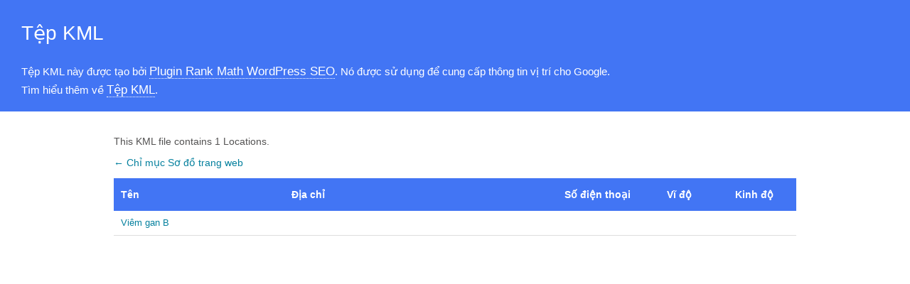

--- FILE ---
content_type: text/xml; charset=UTF-8
request_url: https://viemganb.vn/locations.kml
body_size: 245
content:
<?xml version="1.0" encoding="UTF-8"?><?xml-stylesheet type="text/xsl" href="//viemganb.vn/main-sitemap.xsl"?>
<kml xmlns="http://www.opengis.net/kml/2.2" xmlns:atom="http://www.w3.org/2005/Atom">
	<Document>
		<name>Locations for Viêm gan B</name>
		<open>1</open>
		<Folder>
			<atom:link href="https://viemganb.vn" />
			<Placemark>
				<name><![CDATA[Viêm gan B]]></name>
				<description><![CDATA[Viemganb.vn - Viêm gan B]]></description>
				<address><![CDATA[]]></address>
				<phoneNumber><![CDATA[]]></phoneNumber>
				<atom:link href="https://viemganb.vn"/>
				<LookAt>
					<altitude>0</altitude>
					<range></range>
					<tilt>0</tilt>
				</LookAt>
				<Point>
				</Point>
			</Placemark>
		</Folder>
	</Document>
</kml>

<!-- XML Sitemap generated by Rank Math SEO Plugin (c) Rank Math - rankmath.com -->